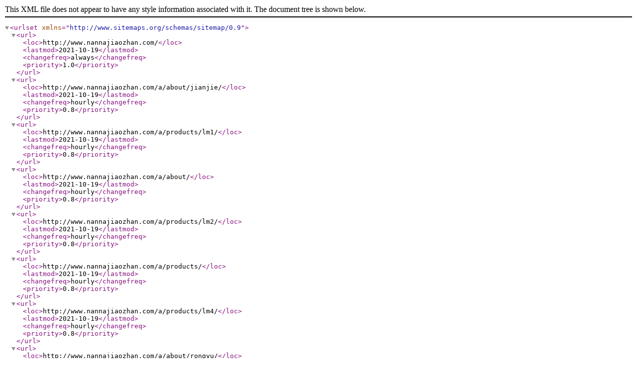

--- FILE ---
content_type: application/xml
request_url: http://nannajiaozhan.com/sitemap.xml
body_size: 401
content:
<?xml version="1.0" encoding="utf-8"?>
<urlset xmlns="http://www.sitemaps.org/schemas/sitemap/0.9">
<url><loc>http://www.nannajiaozhan.com/</loc><lastmod>2021-10-19</lastmod><changefreq>always</changefreq><priority>1.0</priority></url><url><loc>http://www.nannajiaozhan.com/a/about/jianjie/</loc><lastmod>2021-10-19</lastmod><changefreq>hourly</changefreq><priority>0.8</priority></url><url><loc>http://www.nannajiaozhan.com/a/products/lm1/</loc><lastmod>2021-10-19</lastmod><changefreq>hourly</changefreq><priority>0.8</priority></url><url><loc>http://www.nannajiaozhan.com/a/about/</loc><lastmod>2021-10-19</lastmod><changefreq>hourly</changefreq><priority>0.8</priority></url><url><loc>http://www.nannajiaozhan.com/a/products/lm2/</loc><lastmod>2021-10-19</lastmod><changefreq>hourly</changefreq><priority>0.8</priority></url><url><loc>http://www.nannajiaozhan.com/a/products/</loc><lastmod>2021-10-19</lastmod><changefreq>hourly</changefreq><priority>0.8</priority></url><url><loc>http://www.nannajiaozhan.com/a/products/lm4/</loc><lastmod>2021-10-19</lastmod><changefreq>hourly</changefreq><priority>0.8</priority></url><url><loc>http://www.nannajiaozhan.com/a/about/rongyu/</loc><lastmod>2021-10-19</lastmod><changefreq>hourly</changefreq><priority>0.8</priority></url><url><loc>http://www.nannajiaozhan.com/a/products/lm5/</loc><lastmod>2021-10-19</lastmod><changefreq>hourly</changefreq><priority>0.8</priority></url><url><loc>http://www.nannajiaozhan.com/a/news/</loc><lastmod>2021-10-19</lastmod><changefreq>hourly</changefreq><priority>0.8</priority></url><url><loc>http://www.nannajiaozhan.com/a/message/</loc><lastmod>2021-10-19</lastmod><changefreq>hourly</changefreq><priority>0.8</priority></url><url><loc>http://www.nannajiaozhan.com/a/contact/</loc><lastmod>2021-10-19</lastmod><changefreq>hourly</changefreq><priority>0.8</priority></url><url><loc>http://www.nannajiaozhan.com/a/news/86.html</loc><lastmod>2021-10-18</lastmod><changefreq>daily</changefreq><priority>0.5</priority></url><url><loc>http://www.nannajiaozhan.com/a/news/85.html</loc><lastmod>2021-10-18</lastmod><changefreq>daily</changefreq><priority>0.5</priority></url><url><loc>http://www.nannajiaozhan.com/a/news/84.html</loc><lastmod>2021-10-18</lastmod><changefreq>daily</changefreq><priority>0.5</priority></url><url><loc>http://www.nannajiaozhan.com/a/news/83.html</loc><lastmod>2021-10-18</lastmod><changefreq>daily</changefreq><priority>0.5</priority></url><url><loc>http://www.nannajiaozhan.com/a/news/82.html</loc><lastmod>2021-10-18</lastmod><changefreq>daily</changefreq><priority>0.5</priority></url><url><loc>http://www.nannajiaozhan.com/a/products/lm4/81.html</loc><lastmod>2021-10-19</lastmod><changefreq>daily</changefreq><priority>0.5</priority></url><url><loc>http://www.nannajiaozhan.com/a/products/lm4/80.html</loc><lastmod>2021-10-19</lastmod><changefreq>daily</changefreq><priority>0.5</priority></url><url><loc>http://www.nannajiaozhan.com/a/products/lm5/79.html</loc><lastmod>2021-10-18</lastmod><changefreq>daily</changefreq><priority>0.5</priority></url><url><loc>http://www.nannajiaozhan.com/a/products/lm1/78.html</loc><lastmod>2021-10-18</lastmod><changefreq>daily</changefreq><priority>0.5</priority></url><url><loc>http://www.nannajiaozhan.com/a/products/lm2/77.html</loc><lastmod>2021-10-18</lastmod><changefreq>daily</changefreq><priority>0.5</priority></url><url><loc>http://www.nannajiaozhan.com/a/products/lm2/76.html</loc><lastmod>2021-10-18</lastmod><changefreq>daily</changefreq><priority>0.5</priority></url><url><loc>http://www.nannajiaozhan.com/a/products/lm1/75.html</loc><lastmod>2021-10-18</lastmod><changefreq>daily</changefreq><priority>0.5</priority></url><url><loc>http://www.nannajiaozhan.com/a/products/lm1/74.html</loc><lastmod>2021-10-18</lastmod><changefreq>daily</changefreq><priority>0.5</priority></url><url><loc>http://www.nannajiaozhan.com/a/products/lm1/73.html</loc><lastmod>2021-10-18</lastmod><changefreq>daily</changefreq><priority>0.5</priority></url><url><loc>http://www.nannajiaozhan.com/a/products/lm1/72.html</loc><lastmod>2021-10-18</lastmod><changefreq>daily</changefreq><priority>0.5</priority></url><url><loc>http://www.nannajiaozhan.com/a/products/lm1/71.html</loc><lastmod>2021-10-18</lastmod><changefreq>daily</changefreq><priority>0.5</priority></url><url><loc>http://www.nannajiaozhan.com/a/products/lm2/68.html</loc><lastmod>2021-10-18</lastmod><changefreq>daily</changefreq><priority>0.5</priority></url><url><loc>http://www.nannajiaozhan.com/a/products/lm1/66.html</loc><lastmod>2021-10-18</lastmod><changefreq>daily</changefreq><priority>0.5</priority></url><url><loc>http://www.nannajiaozhan.com/a/products/lm1/54.html</loc><lastmod>2021-10-18</lastmod><changefreq>daily</changefreq><priority>0.5</priority></url><url><loc>http://www.nannajiaozhan.com/a/about/rongyu/51.html</loc><lastmod>2021-10-18</lastmod><changefreq>daily</changefreq><priority>0.5</priority></url><url><loc>http://www.nannajiaozhan.com/a/news/8.html</loc><lastmod>2021-10-18</lastmod><changefreq>daily</changefreq><priority>0.5</priority></url></urlset>
